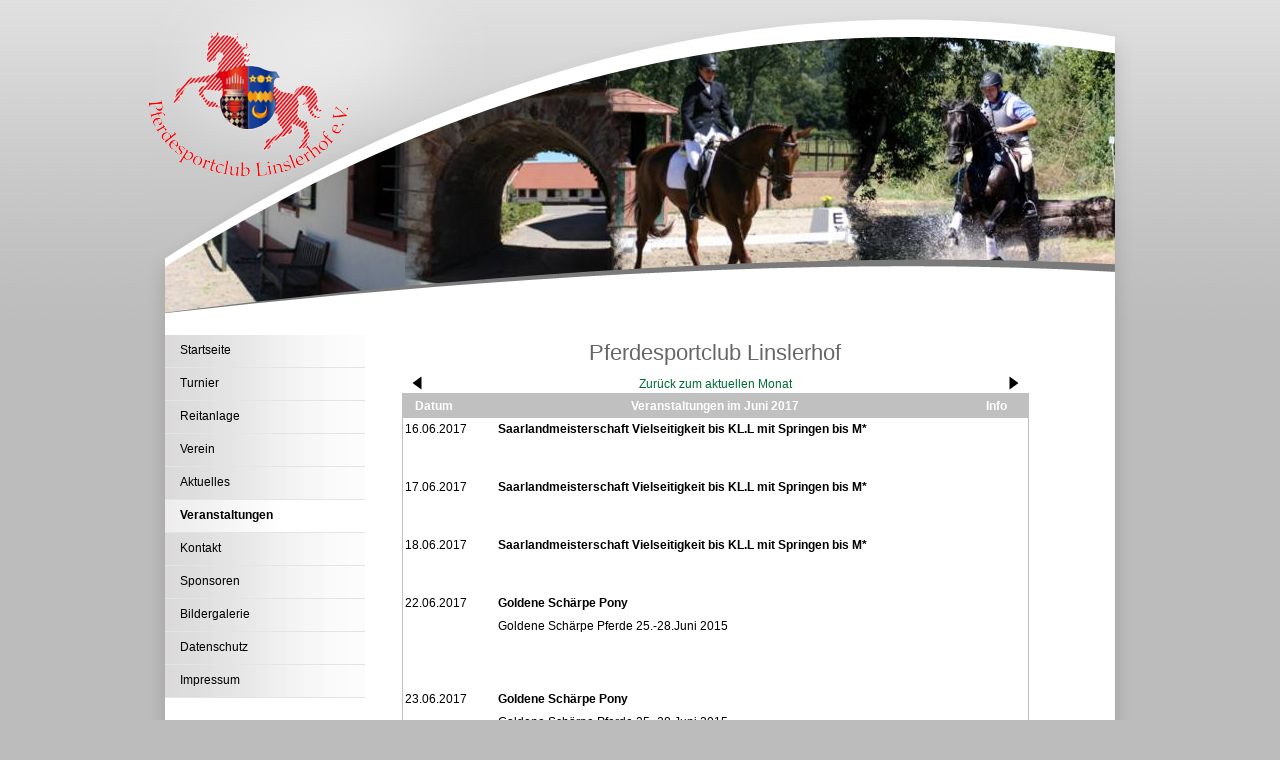

--- FILE ---
content_type: text/html
request_url: http://www.psc-linslerhof.de/pages/veranstaltungen.php?monthno=6&year=2017
body_size: 27433
content:
<!DOCTYPE html PUBLIC "-//W3C//DTD XHTML 1.0 Transitional//EN" "http://www.w3.org/TR/xhtml1/DTD/xhtml1-transitional.dtd">
<html xmlns="http://www.w3.org/1999/xhtml">
<head>
  <title>Pferdesportclub Linslerhof e.V. - Veranstaltungen</title>
  <meta http-equiv="Content-Type" content="text/html; charset=utf-8" />  
  <link href="http://www.psc-linslerhof.de/modules/event/frontend.css" rel="stylesheet" type="text/css" media="screen" />
<script src="http://www.psc-linslerhof.de/modules/output_filter/js/mdcr.js" type="text/javascript"></script>
 
  <link rel="stylesheet" type="text/css" href="http://www.psc-linslerhof.de/templates/lyps/editor.css"  />
  <link rel="stylesheet" type="text/css" href="http://www.psc-linslerhof.de/templates/lyps/template.css"  />  
  <script type="text/javascript" src="http://www.psc-linslerhof.de/templates/lyps/standard.js"></script>
  <!--[if lte IE 6]>
    <link rel="stylesheet" type="text/css" href="http://www.psc-linslerhof.de/templates/lyps/ie6.css" />
  <![endif]-->	
</head>
<body>
	<div class="wrapper">
		<div class="header headerpic">
			<div class="header headermask">
				<div class="header headerthings">
					<div class="logobox">
						<a title="home" href="http://www.psc-linslerhof.de/"><img src="http://www.psc-linslerhof.de/templates/lyps/img/logo.png"  alt="home"/></a>
					</div>	
				</div>
			</div>
		</div><!--End Header-->
		<div class="mainbox">
			<div class="leftbox">					
				<div id="menu">
					<ul><li><a href="http://www.psc-linslerhof.de/pages/startseite.php" class="menu-sibling menu-first">Startseite</a></li><li><a href="http://www.psc-linslerhof.de/pages/turnier.php" class="menu-sibling">Turnier</a></li><li><a href="http://www.psc-linslerhof.de/pages/reitanlage.php" class="menu-expand menu-sibling">Reitanlage</a></li><li><a href="http://www.psc-linslerhof.de/pages/verein.php" class="menu-expand menu-sibling">Verein</a></li><li><a href="http://www.psc-linslerhof.de/pages/aktuelles.php" class="menu-sibling">Aktuelles</a></li><li><a href="http://www.psc-linslerhof.de/pages/veranstaltungen.php" class="menu-current">Veranstaltungen</a></li><li><a href="http://www.psc-linslerhof.de/pages/kontakt.php" class="menu-sibling">Kontakt</a></li><li><a href="http://www.psc-linslerhof.de/pages/sponsoren.php" class="menu-sibling">Sponsoren</a></li><li><a href="http://www.psc-linslerhof.de/pages/bildergalerie.php" class="menu-expand menu-sibling">Bildergalerie</a></li><li><a href="http://www.psc-linslerhof.de/pages/datenschutz.php" class="menu-sibling">Datenschutz</a></li><li><a href="http://www.psc-linslerhof.de/pages/impressum.php" class="menu-sibling menu-last">Impressum</a></li></ul>				</div> <!--End menu-->
				<div><br/><br/><br/><br/><a href="http://www.psc-linslerhof.de/admin/index.php" target="_blank" 
					style="display: block;	
							font-size:80%;
							font-weight: bold;
							padding: 2px 0 3px 15px;	
							color: #9FB6CD;
							border-top: 2px solid #e4e4e4;	
							border-bottom: 2px solid #e4e4e4;"	>login</a>
					<br/><br/><a href="http://www.saarsportvereine.de/psc-linslerhof/" target="_blank"
					style="display: block;	
							font-size:80%;
							font-weight: bold;
							padding: 2px 0 3px 15px;	
							color: #9FB6CD;
							border-top: 2px solid #e4e4e4;	
							border-bottom: 2px solid #e4e4e4;"	>PSC bei Saarsportverein</a>
				</div>
				<!--LOGIN_URL, LOGOUT_URL,FORGOT_URL-->			
			</div><!--End leftbox-->
			<div class="contentboxwide"><div class="contentinner"><a class="section_anchor" id="wb_39" name="wb_39"></a><div class="evheader"><h1>Pferdesportclub Linslerhof</h1></div>
<center>
<script type="text/javascript">
<!--
    function toggle_visibility(id) {
       var e = document.getElementById(id);
       if(e.style.display == 'block')
          e.style.display = 'none';
       else
          e.style.display = 'block';
    }
//-->
</script>
<!-- Display events from today -->



<!-- Display Month events -->

	<table border="0" cellpadding="0" cellspacing="0" width="98%">
		<tr>
			<td class="eventheading" width="5%">
								<a href="?monthno=5&amp;year=2017"><img src="http://www.psc-linslerhof.de/modules/event/images/leftarrow.gif" border="0" alt="May 2017" title="May 2017" /></a>
			</td>
			<td class="eventheading" width="90%">
				<a href="?">Zur&uuml;ck zum aktuellen Monat</a>
			</td>
			<td class="eventheading" width="5%">
								<a href="?monthno=7&amp;year=2017"><img src="http://www.psc-linslerhof.de/modules/event/images/rightarrow.gif" border="0" alt="Jul 2017" title="Jul 2017" /></a>
			</td>
		</tr>
	</table>

	<table border="0" cellpadding="0" cellspacing="0" width="98%"  class="eventborder">
		<tr>
			<td class="mteventheading" width="10%">
				Datum			</td>
			<td class="mteventheading" width="80%">
				Veranstaltungen im				Juni 2017			</td>
			<td class="mteventheading" width="10%">
				Info			</td>
		</tr>
		<tr>
			<td colspan="3">
				<table border="0" cellpadding="0" cellspacing="0" width="100%">
											<tr>
								<td class="mtevent" width="15%" align="left">
									16.06.2017								</td>
								<td class="mtevent">
									<b>Saarlandmeisterschaft Vielseitigkeit bis KL.L mit Springen bis M*</b><br /><br /><br />								</td>
																	<td class="mtevent" width="15%" align="right">
										<a href="" target="_parent"></a><br />									</td>
																</tr>
														<tr>
								<td class="mtevent" width="15%" align="left">
									17.06.2017								</td>
								<td class="mtevent">
									<b>Saarlandmeisterschaft Vielseitigkeit bis KL.L mit Springen bis M*</b><br /><br /><br />								</td>
																	<td class="mtevent" width="15%" align="right">
										<a href="" target="_parent"></a><br />									</td>
																</tr>
														<tr>
								<td class="mtevent" width="15%" align="left">
									18.06.2017								</td>
								<td class="mtevent">
									<b>Saarlandmeisterschaft Vielseitigkeit bis KL.L mit Springen bis M*</b><br /><br /><br />								</td>
																	<td class="mtevent" width="15%" align="right">
										<a href="" target="_parent"></a><br />									</td>
																</tr>
														<tr>
								<td class="mtevent" width="15%" align="left">
									22.06.2017								</td>
								<td class="mtevent">
									<b>Goldene Schärpe Pony</b><br /><p>Goldene Sch&auml;rpe Pferde&nbsp;25.-28.Juni 2015</p><br /><br />								</td>
																	<td class="mtevent" width="15%" align="right">
										<a href="" target="_parent"></a><br />									</td>
																</tr>
														<tr>
								<td class="mtevent" width="15%" align="left">
									23.06.2017								</td>
								<td class="mtevent">
									<b>Goldene Schärpe Pony</b><br /><p>Goldene Sch&auml;rpe Pferde&nbsp;25.-28.Juni 2015</p><br /><br />								</td>
																	<td class="mtevent" width="15%" align="right">
										<a href="" target="_parent"></a><br />									</td>
																</tr>
														<tr>
								<td class="mtevent" width="15%" align="left">
									24.06.2017								</td>
								<td class="mtevent">
									<b>Goldene Schärpe Pony</b><br /><p>Goldene Sch&auml;rpe Pferde&nbsp;25.-28.Juni 2015</p><br /><br />								</td>
																	<td class="mtevent" width="15%" align="right">
										<a href="" target="_parent"></a><br />									</td>
																</tr>
														<tr>
								<td class="mtevent" width="15%" align="left">
									25.06.2017								</td>
								<td class="mtevent">
									<b>Goldene Schärpe Pony</b><br /><p>Goldene Sch&auml;rpe Pferde&nbsp;25.-28.Juni 2015</p><br /><br />								</td>
																	<td class="mtevent" width="15%" align="right">
										<a href="" target="_parent"></a><br />									</td>
																</tr>
											</table>
			</td>
		</tr>
	</table>

<!-- Display all events -->

	<table border="0" cellpadding="0" cellspacing="0" width="98%" class="eventborder">
		<tr>
			<td class="alleventheading">
				alle Veranstaltungen			</td>
		</tr>
		<tr>
			<td class="allevent">	
				<ul>						<li>
													<a href="?monthno=12&amp;year=2015">19.12.2015</a>&nbsp;&nbsp;&nbsp;<a href='#' onclick='toggle_visibility("ev44");'>Weihnachtsessen</a><div class='desc' id='ev44' style='display:none;'><p><p>Weihnachtsessen im Festsaal St.Hubertus 18:30 Uhr</p></p></div>						</li>
											<li>
													<a href="?monthno=1&amp;year=2016">01.01.2016</a>&nbsp;&nbsp;&nbsp;<a href='#' onclick='toggle_visibility("ev38");'>Neujahrspringen ab 13:30 Uhr</a><div class='desc' id='ev38' style='display:none;'><p><p>auch 2016 wollen wir wieder mit einem Neujahrspringen beginnen.</p>
<p>Info und Anmeldung bei R.Semel</p></p></div>						</li>
											<li>
													<a href="?monthno=1&amp;year=2016">16.01.2016</a>&nbsp;&nbsp;&nbsp;<a href='#' onclick='toggle_visibility("ev47");'>VS-Lehrgang mit A.Dibowski fürs saarl.Vielseitigkeits 8er Team</a><div class='desc' id='ev47' style='display:none;'><p></p></div>						</li>
											<li>
													<a href="?monthno=2&amp;year=2016">09.02.2016</a>&nbsp;&nbsp;&nbsp;<a href='#' onclick='toggle_visibility("ev48");'>Dressurlehrgang mit Uta Gräf</a><div class='desc' id='ev48' style='display:none;'><p><p>&nbsp;Info und Anmeldung bei R.Semel.</p></p></div>						</li>
											<li>
													<a href="?monthno=2&amp;year=2016">10.02.2016</a>&nbsp;&nbsp;&nbsp;<a href='#' onclick='toggle_visibility("ev49");'>Dressurlehrgang mit Uta Gräf</a><div class='desc' id='ev49' style='display:none;'><p><p>&nbsp;Info und Anmeldung bei R.Semel.</p></p></div>						</li>
											<li>
													<a href="?monthno=3&amp;year=2016">04.03.2016</a>&nbsp;&nbsp;&nbsp;<a href='#' onclick='toggle_visibility("ev41");'>Vielseitigkeitslehrgang mit Fritz Lutter (amt.Bundestrainer Vielseitigkeit)</a><div class='desc' id='ev41' style='display:none;'><p><p>&nbsp;Info und Anmeldung bei R.Semel.Anmeldeformular hier zum <a href="http://www.psc-linslerhof.de/media/Lehrgaenge/Anmeldung_04.03.16.pdf">downloaden</a>.</p></p></div>						</li>
											<li>
													<a href="?monthno=3&amp;year=2016">05.03.2016</a>&nbsp;&nbsp;&nbsp;<a href='#' onclick='toggle_visibility("ev45");'>Vielseitigkeitslehrgang mit Fritz Lutter (amt.Bundestrainer Vielseitigkeit)</a><div class='desc' id='ev45' style='display:none;'><p><p>Info und Anmeldung bei R.Semel.Anmeldeformular hier zum <a href="http://www.psc-linslerhof.de/media/Lehrgaenge/Anmeldung_05.03.16.pdf">downloaden</a>.</p></p></div>						</li>
											<li>
													<a href="?monthno=3&amp;year=2016">06.03.2016</a>&nbsp;&nbsp;&nbsp;<a href='#' onclick='toggle_visibility("ev46");'>Vielseitigkeitslehrgang mit Fritz Lutter (amt.Bundestrainer Vielseitigkeit)</a><div class='desc' id='ev46' style='display:none;'><p><p>Info und Anmeldung bei R.Semel.Anmeldeformular hier zum <a href="http://www.psc-linslerhof.de/media/Lehrgaenge/Anmeldung_06.03.16.pdf">downloaden</a>.</p></p></div>						</li>
											<li>
													<a href="?monthno=10&amp;year=2016">17.10.2016</a>&nbsp;&nbsp;&nbsp;<a href='#' onclick='toggle_visibility("ev54");'>Dressurlehrgang mit Uta Gräf</a><div class='desc' id='ev54' style='display:none;'><p><p>&nbsp;Info und Anmeldung bei R.Semel.</p></p></div>						</li>
											<li>
													<a href="?monthno=10&amp;year=2016">18.10.2016</a>&nbsp;&nbsp;&nbsp;<a href='#' onclick='toggle_visibility("ev55");'>Dressurlehrgang mit Uta Gräf</a><div class='desc' id='ev55' style='display:none;'><p><p>&nbsp;Info und Anmeldung bei R.Semel.</p></p></div>						</li>
											<li>
													<a href="?monthno=10&amp;year=2016">21.10.2016</a>&nbsp;&nbsp;&nbsp;<a href='#' onclick='toggle_visibility("ev68");'>Mitgliederversammlung um 19 Uhr im Hotel Linslerhof</a><div class='desc' id='ev68' style='display:none;'><p></p></div>						</li>
											<li>
													<a href="?monthno=12&amp;year=2016">10.12.2016</a>&nbsp;&nbsp;&nbsp;<a href='#' onclick='toggle_visibility("ev52");'>Hallenvielseitigkeitslehrgang mit Fritz Lutter (amt.Bundestrainer Vielseitigkeit)</a><div class='desc' id='ev52' style='display:none;'><p></p></div>						</li>
											<li>
													<a href="?monthno=12&amp;year=2016">10.12.2016</a>&nbsp;&nbsp;&nbsp;<a href='#' onclick='toggle_visibility("ev60");'>Weihnachtsessen</a><div class='desc' id='ev60' style='display:none;'><p><p>Weihnachtsessen im Festsaal St.Hubertus 19:00 Uhr</p></p></div>						</li>
											<li>
													<a href="?monthno=12&amp;year=2016">11.12.2016</a>&nbsp;&nbsp;&nbsp;<a href='#' onclick='toggle_visibility("ev53");'>Hallenvielseitigkeitslehrgang mit Fritz Lutter (amt.Bundestrainer Vielseitigkeit)</a><div class='desc' id='ev53' style='display:none;'><p></p></div>						</li>
											<li>
													<a href="?monthno=3&amp;year=2017">18.03.2017</a>&nbsp;&nbsp;&nbsp;<a href='#' onclick='toggle_visibility("ev71");'>Vielseitigkeitswochende mit Seminaren für Parcourschefs,Richter,TD und Interessierte an der Vielseitigkeit und einem Vielseitigkeitslehrgang.</a><div class='desc' id='ev71' style='display:none;'><p></p></div>						</li>
											<li>
													<a href="?monthno=3&amp;year=2017">19.03.2017</a>&nbsp;&nbsp;&nbsp;<a href='#' onclick='toggle_visibility("ev72");'>Vielseitigkeitswochende mit Seminaren für Parcourschefs,Richter,TD und Interessierte an der Vielseitigkeit und einem Vielseitigkeitslehrgang.</a><div class='desc' id='ev72' style='display:none;'><p></p></div>						</li>
											<li>
													<a href="?monthno=6&amp;year=2017">16.06.2017</a>&nbsp;&nbsp;&nbsp;<a href='#' onclick='toggle_visibility("ev61");'>Saarlandmeisterschaft Vielseitigkeit bis KL.L mit Springen bis M*</a><div class='desc' id='ev61' style='display:none;'><p></p></div>						</li>
											<li>
													<a href="?monthno=6&amp;year=2017">17.06.2017</a>&nbsp;&nbsp;&nbsp;<a href='#' onclick='toggle_visibility("ev69");'>Saarlandmeisterschaft Vielseitigkeit bis KL.L mit Springen bis M*</a><div class='desc' id='ev69' style='display:none;'><p></p></div>						</li>
											<li>
													<a href="?monthno=6&amp;year=2017">18.06.2017</a>&nbsp;&nbsp;&nbsp;<a href='#' onclick='toggle_visibility("ev70");'>Saarlandmeisterschaft Vielseitigkeit bis KL.L mit Springen bis M*</a><div class='desc' id='ev70' style='display:none;'><p></p></div>						</li>
											<li>
													<a href="?monthno=6&amp;year=2017">22.06.2017</a>&nbsp;&nbsp;&nbsp;<a href='#' onclick='toggle_visibility("ev56");'>Goldene Schärpe Pony</a><div class='desc' id='ev56' style='display:none;'><p><p>Goldene Sch&auml;rpe Pferde&nbsp;25.-28.Juni 2015</p></p></div>						</li>
											<li>
													<a href="?monthno=6&amp;year=2017">23.06.2017</a>&nbsp;&nbsp;&nbsp;<a href='#' onclick='toggle_visibility("ev57");'>Goldene Schärpe Pony</a><div class='desc' id='ev57' style='display:none;'><p><p>Goldene Sch&auml;rpe Pferde&nbsp;25.-28.Juni 2015</p></p></div>						</li>
											<li>
													<a href="?monthno=6&amp;year=2017">24.06.2017</a>&nbsp;&nbsp;&nbsp;<a href='#' onclick='toggle_visibility("ev58");'>Goldene Schärpe Pony</a><div class='desc' id='ev58' style='display:none;'><p><p>Goldene Sch&auml;rpe Pferde&nbsp;25.-28.Juni 2015</p></p></div>						</li>
											<li>
													<a href="?monthno=6&amp;year=2017">25.06.2017</a>&nbsp;&nbsp;&nbsp;<a href='#' onclick='toggle_visibility("ev59");'>Goldene Schärpe Pony</a><div class='desc' id='ev59' style='display:none;'><p><p>Goldene Sch&auml;rpe Pferde&nbsp;25.-28.Juni 2015</p></p></div>						</li>
											<li>
													<a href="?monthno=11&amp;year=2017">25.11.2017</a>&nbsp;&nbsp;&nbsp;<a href='#' onclick='toggle_visibility("ev73");'>Vielseitigkeitslehrgang mit Fritz Lutter (amt.Bundestrainer Vielseitigkeit)</a><div class='desc' id='ev73' style='display:none;'><p><p>&nbsp;Info und Anmeldung bei R.Semel.Anmeldeformular hier zum <a href="http://www.psc-linslerhof.de/media/Lehrgaenge/Anmeldeformular_Lutter_November_17.pdf">downloaden</a>.</p></p></div>						</li>
											<li>
													<a href="?monthno=11&amp;year=2017">26.11.2017</a>&nbsp;&nbsp;&nbsp;<a href='#' onclick='toggle_visibility("ev74");'>Vielseitigkeitslehrgang mit Fritz Lutter (amt.Bundestrainer Vielseitigkeit)</a><div class='desc' id='ev74' style='display:none;'><p><p>&nbsp;Info und Anmeldung bei R.Semel.Anmeldeformular hier zum <a href="http://www.psc-linslerhof.de/media/Lehrgaenge/Anmeldeformular_Lutter_November_17.pdf">downloaden</a>.</p></p></div>						</li>
											<li>
													<a href="?monthno=12&amp;year=2017">16.12.2017</a>&nbsp;&nbsp;&nbsp;<a href='#' onclick='toggle_visibility("ev77");'>Weihnachtsessen</a><div class='desc' id='ev77' style='display:none;'><p><p>Weihnachtsessen im Festsaal St.Hubertus 19:00 Uhr</p></p></div>						</li>
											<li>
													<a href="?monthno=1&amp;year=2018">27.01.2018</a>&nbsp;&nbsp;&nbsp;<a href='#' onclick='toggle_visibility("ev75");'>Vielseitigkeitslehrgang mit Jörg Kurbel Nationenpreisreiter</a><div class='desc' id='ev75' style='display:none;'><p><p>&nbsp;Info und Anmeldung bei R.Semel.Anmeldeformular hier zum <a href="http://www.psc-linslerhof.de/media/Lehrgaenge/Anmeldeformular_Kurbel_Januar_2018.pdf">downloaden</a>.</p></p></div>						</li>
											<li>
													<a href="?monthno=1&amp;year=2018">28.01.2018</a>&nbsp;&nbsp;&nbsp;<a href='#' onclick='toggle_visibility("ev76");'>Vielseitigkeitslehrgang mit Jörg Kurbel Nationenpreisreiter</a><div class='desc' id='ev76' style='display:none;'><p><p>&nbsp;Info und Anmeldung bei R.Semel.Anmeldeformular hier zum <a href="http://www.psc-linslerhof.de/media/Lehrgaenge/Anmeldeformular_Kurbel_Januar_2018.pdf">downloaden</a>.</p></p></div>						</li>
											<li>
													<a href="?monthno=6&amp;year=2018">12.06.2018</a>&nbsp;&nbsp;&nbsp;<a href='#' onclick='toggle_visibility("ev83");'>Vielseitigkeitslehrgang mit Stefan Odenbreit</a><div class='desc' id='ev83' style='display:none;'><p><p>&nbsp;Info und Anmeldung bei R.Semel</p></p></div>						</li>
											<li>
													<a href="?monthno=6&amp;year=2018">13.06.2018</a>&nbsp;&nbsp;&nbsp;<a href='#' onclick='toggle_visibility("ev84");'>Vielseitigkeitslehrgang mit Stefan Odenbreit</a><div class='desc' id='ev84' style='display:none;'><p><p>&nbsp;Info und Anmeldung bei R.Semel</p></p></div>						</li>
											<li>
													<a href="?monthno=6&amp;year=2018">24.06.2018</a>&nbsp;&nbsp;&nbsp;<a href='#' onclick='toggle_visibility("ev82");'>One Day Event Vielseitigkeit E bis KL.L</a><div class='desc' id='ev82' style='display:none;'><p></p></div>						</li>
											<li>
													<a href="?monthno=12&amp;year=2018">08.12.2018</a>&nbsp;&nbsp;&nbsp;<a href='#' onclick='toggle_visibility("ev88");'>Vielseitigkeitslehrgang mit Fritz Lutter (amt.Bundestrainer Vielseitigkeit) Winterarbeit mit dem VS Pferd</a><div class='desc' id='ev88' style='display:none;'><p><p>&nbsp;Info und Anmeldung bei R.Semel.Anmeldeformular hier zum <a href="http://www.psc-linslerhof.de/media/Lehrgaenge/Anmeldeformular_Lutter_2018.pdf">downloaden</a>.</p></p></div>						</li>
											<li>
													<a href="?monthno=12&amp;year=2018">09.12.2018</a>&nbsp;&nbsp;&nbsp;<a href='#' onclick='toggle_visibility("ev89");'>Vielseitigkeitslehrgang mit Fritz Lutter (amt.Bundestrainer Vielseitigkeit) Winterarbeit mit dem VS Pferd</a><div class='desc' id='ev89' style='display:none;'><p><p>&nbsp;Info und Anmeldung bei R.Semel.Anmeldeformular hier zum <a href="http://www.psc-linslerhof.de/media/Lehrgaenge/Anmeldeformular_Lutter_2018.pdf">downloaden</a>.</p></p></div>						</li>
											<li>
													<a href="?monthno=12&amp;year=2018">15.12.2018</a>&nbsp;&nbsp;&nbsp;<a href='#' onclick='toggle_visibility("ev87");'>Weihnachtsessen</a><div class='desc' id='ev87' style='display:none;'><p><p>Weihnachtsessen im Festsaal St.Hubertus 19:00 Uhr</p></p></div>						</li>
											<li>
													<a href="?monthno=1&amp;year=2019">07.01.2019</a>&nbsp;&nbsp;&nbsp;<a href='#' onclick='toggle_visibility("ev93");'>Dressurlehrgang mit Uta Gräf (ausgebucht)</a><div class='desc' id='ev93' style='display:none;'><p><p>&nbsp;Info und Anmeldung bei R.Semel.</p>
<p>AUSGEBUCHT</p></p></div>						</li>
											<li>
													<a href="?monthno=1&amp;year=2019">08.01.2019</a>&nbsp;&nbsp;&nbsp;<a href='#' onclick='toggle_visibility("ev94");'>Dressurlehrgang mit Uta Gräf (ausgebucht)</a><div class='desc' id='ev94' style='display:none;'><p><p>&nbsp;Info und Anmeldung bei R.Semel.</p>
<p>AUSGEBUCHT</p></p></div>						</li>
											<li>
													<a href="?monthno=2&amp;year=2019">16.02.2019</a>&nbsp;&nbsp;&nbsp;<a href='#' onclick='toggle_visibility("ev85");'>Vielseitigkeitslehrgang mit Jörg Kurbel Nationenpreisreiter</a><div class='desc' id='ev85' style='display:none;'><p><p>&nbsp;Info und Anmeldung bei R.Semel.Anmeldeformular hier zum <a href="http://www.psc-linslerhof.de/media/Lehrgaenge/Anmeldeformular_Kurbel_2019.pdf">downloaden</a>.</p></p></div>						</li>
											<li>
													<a href="?monthno=2&amp;year=2019">17.02.2019</a>&nbsp;&nbsp;&nbsp;<a href='#' onclick='toggle_visibility("ev86");'>Vielseitigkeitslehrgang mit Jörg Kurbel Nationenpreisreiter</a><div class='desc' id='ev86' style='display:none;'><p><p>&nbsp;Info und Anmeldung bei R.Semel.Anmeldeformular hier zum <a href="http://www.psc-linslerhof.de/media/Lehrgaenge/Anmeldeformular_Kurbel_2019.pdf">downloaden</a>.</p></p></div>						</li>
											<li>
													<a href="?monthno=3&amp;year=2019">09.03.2019</a>&nbsp;&nbsp;&nbsp;<a href='#' onclick='toggle_visibility("ev97");'>Presseseminar mit Frau Jakobi vom Pferdesportjournal</a><div class='desc' id='ev97' style='display:none;'><p></p></div>						</li>
											<li>
													<a href="?monthno=6&amp;year=2019">28.06.2019</a>&nbsp;&nbsp;&nbsp;<a href='#' onclick='toggle_visibility("ev90");'>Goldene Schärpe Pferde</a><div class='desc' id='ev90' style='display:none;'><p><p>Goldene Sch&auml;rpe Pferde&nbsp;28.-30.Juni 2019</p></p></div>						</li>
											<li>
													<a href="?monthno=6&amp;year=2019">29.06.2019</a>&nbsp;&nbsp;&nbsp;<a href='#' onclick='toggle_visibility("ev91");'>Goldene Schärpe Pferde</a><div class='desc' id='ev91' style='display:none;'><p><p>Goldene Sch&auml;rpe Pferde&nbsp;28.-30.Juni 2019</p></p></div>						</li>
											<li>
													<a href="?monthno=6&amp;year=2019">30.06.2019</a>&nbsp;&nbsp;&nbsp;<a href='#' onclick='toggle_visibility("ev92");'>Goldene Schärpe Pferde</a><div class='desc' id='ev92' style='display:none;'><p><p>Goldene Sch&auml;rpe Pferde&nbsp;28.-30.Juni 2019</p></p></div>						</li>
											<li>
													<a href="?monthno=12&amp;year=2019">07.12.2019</a>&nbsp;&nbsp;&nbsp;<a href='#' onclick='toggle_visibility("ev99");'>Springlehrgang mit Victor Bettendorf</a><div class='desc' id='ev99' style='display:none;'><p><p>&nbsp;<a href="http://www.psc-linslerhof.de/media/Lehrgaenge/Springlehrgang_Bettendorf.pdf">Info</a> und <a href="http://www.psc-linslerhof.de/media/Lehrgaenge/Anmeldeformular_Dezember_2019.pdf">Anmeldung</a> bei R.Semel.</p></p></div>						</li>
											<li>
													<a href="?monthno=12&amp;year=2019">08.12.2019</a>&nbsp;&nbsp;&nbsp;<a href='#' onclick='toggle_visibility("ev100");'>Springlehrgang mit Victor Bettendorf</a><div class='desc' id='ev100' style='display:none;'><p><p>&nbsp;<a href="http://www.psc-linslerhof.de/media/Lehrgaenge/Springlehrgang_Bettendorf.pdf">Info</a> und <a href="http://www.psc-linslerhof.de/media/Lehrgaenge/Anmeldeformular_Dezember_2019.pdf">Anmeldung</a> bei R.Semel.</p></p></div>						</li>
											<li>
													<a href="?monthno=12&amp;year=2019">14.12.2019</a>&nbsp;&nbsp;&nbsp;<a href='#' onclick='toggle_visibility("ev98");'>Weihnachtsessen</a><div class='desc' id='ev98' style='display:none;'><p><p>Weihnachtsessen im Festsaal St.Hubertus 19:00 Uhr</p></p></div>						</li>
											<li>
													<a href="?monthno=1&amp;year=2020">18.01.2020</a>&nbsp;&nbsp;&nbsp;<a href='#' onclick='toggle_visibility("ev101");'>Vielseitigkeitslehrgang mit Josefa Sommer</a><div class='desc' id='ev101' style='display:none;'><p><p>&nbsp;Info und Anmeldung bei R.Semel</p></p></div>						</li>
											<li>
													<a href="?monthno=1&amp;year=2020">19.01.2020</a>&nbsp;&nbsp;&nbsp;<a href='#' onclick='toggle_visibility("ev102");'>Vielseitigkeitslehrgang mit Josefa Sommer</a><div class='desc' id='ev102' style='display:none;'><p><p>&nbsp;Info und Anmeldung bei R.Semel</p></p></div>						</li>
											<li>
													<a href="?monthno=3&amp;year=2020">21.03.2020</a>&nbsp;&nbsp;&nbsp;<a href='#' onclick='toggle_visibility("ev103");'>Vielseitigkeitslehrgang mit Stefan Odenbreit</a><div class='desc' id='ev103' style='display:none;'><p><p>&nbsp;Info und Anmeldung bei R.Semel</p></p></div>						</li>
											<li>
													<a href="?monthno=3&amp;year=2020">21.03.2020</a>&nbsp;&nbsp;&nbsp;<a href='#' onclick='toggle_visibility("ev104");'>Indoor-Vielseitigkeit</a><div class='desc' id='ev104' style='display:none;'><p><p>&nbsp;Info bei R.Semel.</p>
<p>Ausschreibung zum <a href="http://www.psc-linslerhof.de/media/Turnier_20/PSC_Linsler_Hof_22.03.pdf">download</a>.</p></p></div>						</li>
											<li>
													<a href="?monthno=8&amp;year=2020">01.08.2020</a>&nbsp;&nbsp;&nbsp;<a href='#' onclick='toggle_visibility("ev105");'>Vielseitigkeitslehrgang mit Josefa Sommer</a><div class='desc' id='ev105' style='display:none;'><p><p>&nbsp;<a href="http://www.psc-linslerhof.de/media/Lehrgaenge/VS_Lehrgang_Josefa_Sommer_08-2020.pdf">Info</a> und <a href="http://www.psc-linslerhof.de/media/Lehrgaenge/Anmeldeformular_August_2020.pdf">Anmeldung</a> bei R.Semel</p></p></div>						</li>
											<li>
													<a href="?monthno=8&amp;year=2020">02.08.2020</a>&nbsp;&nbsp;&nbsp;<a href='#' onclick='toggle_visibility("ev106");'>Vielseitigkeitslehrgang mit Josefa Sommer</a><div class='desc' id='ev106' style='display:none;'><p><p>&nbsp;<a href="http://www.psc-linslerhof.de/media/Lehrgaenge/VS_Lehrgang_Josefa_Sommer_08-2020.pdf">Info</a> und <a href="http://www.psc-linslerhof.de/media/Lehrgaenge/Anmeldeformular_August_2020.pdf">Anmeldung</a> bei R.Semel</p></p></div>						</li>
											<li>
													<a href="?monthno=5&amp;year=2022">20.05.2022</a>&nbsp;&nbsp;&nbsp;<a href='#' onclick='toggle_visibility("ev107");'>Mitgliederversammlung</a><div class='desc' id='ev107' style='display:none;'><p><p>Um 19 Uhr findet unsere Mitgliedersammlung im Hotel Linslerhof statt.</p>
<p>&Uuml;ber rege Teilnahme w&uuml;rden wir uns freuen.</p></p></div>						</li>
											<li>
													<a href="?monthno=12&amp;year=2024">07.12.2024</a>&nbsp;&nbsp;&nbsp;<a href='#' onclick='toggle_visibility("ev108");'>Weihnachtsessen in der St.Georg Stube</a><div class='desc' id='ev108' style='display:none;'><p></p></div>						</li>
					</ul>			</td>
		</tr>
	</table>

</center>

<div class="evfooter">Footer</div></div></div><!--End contentbox-->			<div class="clearfooter">
				&nbsp;
			</div>
		</div><!--End mainbox-->

	</div><!--End wrapper-->
<div class="footer">
	<div class="footerleft">
			</div>
	<div class="footerright">
		<br/><a href="#">Up</a>
	</div>
</div><!--End footer-->

</body>
</html>

--- FILE ---
content_type: text/css
request_url: http://www.psc-linslerhof.de/modules/event/frontend.css
body_size: 865
content:
.evheader  h1 {
	text-align: center;
	margin-bottom: 10px;
}
.eventborder {
	border:  solid 1px;
	border-color: #C0C0C0;
	margin-bottom: 10px;
}
.tdeventheading {
	line-height: 20px;
	padding: 2px;
	background-color: #C0C0C0;
	color: #FFFFFF;
	font-weight: bold;
	text-align: center;
}
.tdevent  {
	padding: 2px;
}
.eventheading {
	text-align: center;
}
.mteventheading {
	line-height: 20px;
	padding: 2px;
	background-color: #C0C0C0;
	color: #FFFFFF;
	font-weight: bold;
	text-align: center;
}
.mtevent  {
	vertical-align: top;
	padding: 2px;
}
.alleventheading {
	line-height: 20px;
	padding: 2px;
	background-color: #C0C0C0;
	color: #FFFFFF;
	font-weight: bold;
	text-align: center;
}
.allevent li {
    padding: 2px;
	list-style: none;
}
.evfooter {
	text-align: center;
}

.desc{

   text-indent: 50px;
}


--- FILE ---
content_type: text/css
request_url: http://www.psc-linslerhof.de/templates/lyps/editor.css
body_size: 2434
content:
body { 
	font: 12px Verdana, Arial, Helvetica, sans-serif; 
	line-height: 150%;
}
 

table {border-collapse:collapse;}
td {vertical-align: top;} 
 
area, usemap {border:0;}
a img {border:0;}
a { color: #006e34; text-decoration: none;}
a:hover { color: #000000;} 


/* basics */
a img  { border: 0px;}

p {	margin: 5px 10px 15px 0;  }

h1, h2, h3, h4 {
	padding: 0;
	margin: 5px 0 5px 0;
	color: #006e34;
	line-height: 120%;
}


h1 {
	font-size: 1.8em;
	font-weight: normal;
	color: #666666;
	/*padding-left:8px;
	border-left: 3px solid 	#ef9d00;
	margin-left:-10px;*/	
}

h2 {	
	font-size: 1.4em;		
}


h3 { font-size: 12px; }
XXh3.mt_title a   {color: #666;}

h4 { font-size: 1em; }
h5 { font-size: 0.8em;}
h6 { font-size: 0.7em;}



hr{
	border:solid #006e34 1px; height:1px;
	clear:both;
}


li {	
	padding-bottom: 4px;		
} 

ul {	
	line-height: 150%;
	margin-top: 0;
	margin-bottom: 10px;
	margin-left: 0.6em;
	padding-left: 0.6em;
	list-style-image: url(img/li.gif);
	list-style-type: square	
}

ol {
	
	line-height: 150%;
	margin-top: 0;
	margin-bottom: 10px;
	margin-left: 0.9em;
	padding-left: 0.9em;		
}


address {
	line-height:120%;
	margin: 10px 0 20px 0;
	padding-left: 10px;
	border-left: 6px solid #ddd;
	font-style: normal;
	font-weight: bold;
	}


blockquote {
	background-color:#ddd;
	font-size:0.9em;
	padding: 3px;
	border-left: 2px solid #aaa;
	margin: 3px 0 20px 0;
}

pre, code {
	padding: 0 0 20px 6px;
	margin: 3px 0 20px 0;
	border-top: 1px solid #006e34;
	border-right: 1px solid #006e34;
	border-bottom: 1px solid #006e34;	
	border-left: 6px solid #006e34;
	background-color: #ffffff;
	
	color: #006e34;
	font-size:0.9em;	
	overflow:auto; 
	line-height:2.2em;	
		
}


/*-----------------------------------------------------------------*/	

/* Specials */
p img[align="right"], h3 img[align="right"] { float:right; margin: 4px 0 5px 10px; }
p img[align="left"], h3 img[align="left"]{ float:left; margin: 4px 10px 5px 0;}

.shadow, .XXinner img {
-moz-box-shadow: 3px 3px 4px #000;
-webkit-box-shadow: 3px 3px 4px #000;
box-shadow: 3px 3px 4px #000;
/* For IE 8 */
-ms-filter: "progid:DXImageTransform.Microsoft.Shadow(Strength=4, Direction=135, Color='#000000')";
/* For IE 5.5 - 7 */
filter: progid:DXImageTransform.Microsoft.Shadow(Strength=4, Direction=135, Color='#000000');

--- FILE ---
content_type: text/css
request_url: http://www.psc-linslerhof.de/templates/lyps/template.css
body_size: 6846
content:
html, body  {
	height:100%;
	margin:0;
	padding:0;	
	background: #bcbcbc url(img/mainbg.jpg) repeat-x;		
}



	
/*----- boxes -------------------------*/

.wrapper {
	background: transparent url(img/wrapperbg.png) repeat-y;
	width:984px;
	min-height:100%;
	margin:0 auto;
}



.header {width:984px;height:315px;}
.headerpic {background: transparent url(img/header.jpg) no-repeat 17px 35px;}
.headermask {background: transparent url(img/header-mask.png) no-repeat;}


.mainbox {margin: 20px 17px 0 17px;}



.leftbox {
	clear:left;
	float:left;
	margin: 0 20px 0 0;	
	width:200px;
	min-height:30px;
	display:inline;	
	
}


.contentbox {
	width:480px;
	float:left;	
	display:inline;
}

.contentboxwide {
	width:660px;
	float:left;	
	display:inline;
}


.contentinner {
	margin:0 10px 0 10px;
}


.sidebarbox {	
	width:240px;
	float:right;
	font-size:0.95em;
	display:inline;
}

.sidebarbox .inner {
	margin:0 10px 0 0;
	padding-left:10px;
	border-left: 1px dotted #aaaaaa;
}

.sidebarbox p {	
	line-height:140%;	
	margin: 0 0 20px 0;	
}




.logobox {
	float:left;
	margin-top:30px;
}


/*-- footer  -----------*/

.clearfooter {height:130px; clear:both;}

.footer {
	background: transparent url(img/footerbg.png) no-repeat;
	width:984px;
	height:130px;
	margin:-130px auto 0 auto;
	color: #555;
	font-size:11px;
}
.footerleft {float:left; display:inline; width:180px; margin: 20px 32px 0 34px;}
.footerright { float:left; display:inline; width:480px; margin: 20px 0 0 0;}


/*-- Menue Left  -----------*/

#menu {	
	line-height: 120%;
	width: 200px;
		
}	

#menu ul {
	margin: 0;
	padding-left: 0;
	list-style-type: none;
	list-style-image: none;	
}


#menu li {	
	padding: 0 0 0 0;		
} 

#menu a:link, #menu  a:visited
{
color: #000;
text-decoration: none;
}

#menu li a {
	display: block;
	padding: 8px 0 10px 15px;
	color: #555;
	line-height: 120%;
	border-bottom: 1px solid #e4e4e4;	
	background: #ededed url(img/mhg.jpg) repeat-y;	
}


#menu li ul a {
	padding: 2px 5px 4px 25px;
	font-size:11px;	
}



#menu ul li a:hover {
	background: #fff url(img/mhghi.jpg) repeat-y;
	color: #006e34 ! important;
}

#menu ul li a.menu-current {
	background: #fff url(img/mhghi.jpg) repeat-y;
	color: #000;
}
#menu ul li .menu-parent {background-color: #eeeeee; font-weight: bold;}

#menu  .menu-current {
	font-weight: bold;
	/*background-position: left bottom;*/
}

#editthis {padding: 2px 15px; width: 170px; margin-left: 3px; font-size:10px;}	
#editthis a {display:inline; text-decoration: none; color: #000}


/* Login Box */

#showlogin {display: block; margin: 20px 0 0 10px;}
#login-box { margin-top:30px; padding:10px; border-top: 2px #9ecbb3 dotted; font-size: 10px;}
#login-box .inputfield {		
	font-size: 10px;
	padding:2px;
	border: 1px solid #9ecbb3;
	background-color: #cce7d9;
	width:100%;	
}
#login-box .loginsubmit { float:right;}








/*Topics*/
.mod_topic_loop { margin: 10px 0 10px 0; }
.mod_topic_loop img { float:left;  height:50px; width:50px; border:0; float:left; margin:4px 10px 30px 0; }
.mod_topic_loop h3.mt_title, .mod_topic_loop p {margin:0; line-height:140%;}



.mod_topic_prevnext h4 {margin: 8px 0 4px 0; }
.mod_topic_prevnext p {margin: 0px 0 0 0; height:40px; clear:left; font-size:11px;}
.mod_topic_prevnext p img { height:40px; width:40px; border:0; float:left; margin:0 6px 10px 0; }
.mod_topic_prevnext p a {font-size:11px; color:#666666; line-height:120%; font-weight:normal;}

.mod_topic_page p.topics-back {padding:0px 0 10px 23px; margin: 20px 0 ; background: transparent url(img/back-topic-bg.gif) no-repeat; font-size:14px; font-weight: bold;}





/*-------------------------PRINT-----------------------------*/
  
@media print {

 .nopr, .header, .leftbox, .footer {display:none;}
 #mainbox {width:80%; margin-left:15%}

}

/*css für pro Calender*/
.show_calendar {margin-bottom:20px;}
.calendarmod {border-collapse:collapse;background:#fff;width:100%;font-size:12px;font-family:arial,helvetica,sans-serif;border:1px solid #bbb;}
.calendarmod a {text-decoration:none;display:block;}
.calendarmod td {height:20px;text-align:center;line-height:20px;border:1px solid #bbb;}

tr.calendarmod-header td {text-align:center;font-weight:bold;background:#01457f;color:#fff;}
tr.calendarmod-header td a {display:block;height:20px;line-height:20px;background:#bcbdc0;font-size:16px;}
tr.calendarmod-header td a:hover {background:#9ad5f4;color:#01457f;}
td.calendar_weekday {background:#01457f;width:14%;color:#fff;}
td.calendar_markday {background:#eee;font-weight:bold;}
td.calendar_markday:hover {background:#ddd;}
td.calendar_noday {background:#fff;} 

.event_details {min-height:350px;}

.actionlist {min-height:197px;}
.actionlist_header {font-weight:bold;}

.actionlist_date {white-space:nowrap;padding:3px 5px !important;}
.actionlist_time {white-space:nowrap;padding:3px 5px !important;}
.actionlist_name {padding:3px 5px !important;}
.actionlist_actiontype {white-space:nowrap;padding:3px 5px !important;}

.actionlist_table  {width:100%;font-size:12px;font-family:arial,helvetica,sans-serif;border:1px solid #bbb;}
.actionlist td {padding:3px 0;vertical-align:top;}
.actionlist tr {background:#fff;}
.actionlist tr:nth-child(odd) {background:#eee;}
.actionlist tr:hover {background:#ddd;}

.actionlist_headernav {margin:10px 0;}
.actionlist_headernav h2 {padding:0 !important;margin:0 !important;}
.actionlist_headernav a {text-decoration:none;}
.actionlist_headernav td.arrow_left {padding:3px 0 0 10px;font-size:11px;text-align:left;}
.actionlist_headernav td.arrow_right {padding:3px 10px 0 0;font-size:11px;text-align:right;}

a.go_back {font-weight:bold;text-decoration:none;}

.info_block {position:relative;float:right;width:170px;padding:10px;border:1px solid #ccc;background:#f4f4f4;margin:5px 0 15px 15px;background:#eee;}
.info_block .field_line {width:100%;clear:both;line-height:15px;margin-bottom:8px;}
.info_block .field_title {width:100%;font-weight:bold;padding:0;margin:0;}

.float_right {float:right;}

/* EXAMPLE STYLES FOR CATEGORIES 
#acttype1 {background:red;}
#acttype2 {background:green;}
#acttype3 {background:cyan;}
#acttype4 {background:blue;}
#acttype5 {background:brown;}
#acttype6 {background:purple;}
/* END OF EXAMPLE STYLES FOR CATEGORIES */


/* STYLES FOR THE MINIJS DROPLET */
/* copy this to your normal template stylesheet if you want to show the minicaljs on each page */
table.inner {border-collapse:collapse;}
table.inner td {border:1px solid #ccc;padding:2px;}
table.inner .event {color:#01457f;font-weight:bold;}
table.inner .event:hover {font-weight:bold;cursor:pointer;color:#f47325;}


--- FILE ---
content_type: text/javascript
request_url: http://www.psc-linslerhof.de/templates/lyps/standard.js
body_size: 157
content:
function showloginbox() {
	document.getElementById("showlogin").style.display = 'none';
	document.getElementById("login-box").style.display = 'block';
}
